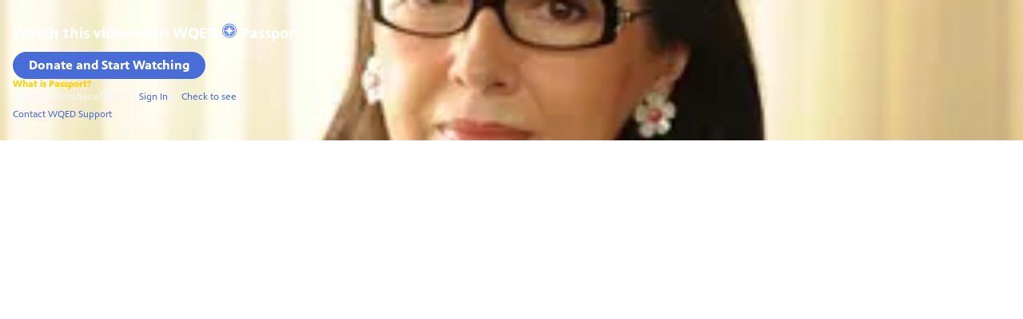

--- FILE ---
content_type: text/html; charset=utf-8
request_url: https://player.pbs.org/widget/partnerplayer/3086889703/?topbar=false&autoplay=false&callsign=wqed
body_size: 3286
content:



<!doctype html>
<html class="" lang="en-US">
<head>
  <title>Video:
    Marie Arana
    | Watch
    History with David Rubenstein
    Online | PBS
  </title>
  <meta charset="utf-8">
  <meta name="viewport" content="width=device-width, initial-scale=1">
  

  <style>
    @font-face {
      font-family: 'PBS Sans';
      font-weight: 400;
      /* stylelint-disable */
      src: url('https://www-tc.pbs.org/pbsfonts/v1.2/PBSSans.woff2') format('woff2'),
        url('https://www-tc.pbs.org/pbsfonts/v1.2/PBSSans.woff') format('woff');
      /* stylelint-enable */
      font-display: swap;
    }

    @font-face {
      font-family: 'PBS Sans';
      font-weight: 700;
      /* stylelint-disable */
      src: url('https://www-tc.pbs.org/pbsfonts/v1.2/PBSSans-Bold.woff2') format('woff2'),
        url('https://www-tc.pbs.org/pbsfonts/v1.2/PBSSans-Bold.woff') format('woff');
      /* stylelint-enable */
      font-display: swap;
    }

    /* custom properties for use in HTML partials */
    :root {
      --onyx: #040613;
      --midnight: #000525;
      --white: #ffffff;
      --fog: #eef0f5;
      --cloud: #f6f8fa;
      --yellow: #ffcf00;
      --yellow-darken-20: #cca600;
      --light-blue: #486cd8;
      --light-blue-darken-20: #3a56ad;
      --duration: 300ms;
      --easing: ease-in;

      @media (prefers-reduced-motion: reduce) {
        --duration: 0;
      }

      background-color: var(--onyx);
      color: var(--white);
      font-family: "PBS Sans", sans-serif;

      * {
        box-sizing: border-box;
        margin: 0;
        padding: 0;
      }
    }
  </style>

  
  <link rel="stylesheet" href="/static-files/build/main_videojs.cd63938a8ee132a6ebc4.d23a5dd80a53.css">
  
</head>

<body>
  
    <style>
.passport-benefit-screen {
  aspect-ratio: 16 / 9;
  position: relative;
  background-image: url("https://image.pbs.org/video-assets/m3nXvWk-asset-mezzanine-16x9-x217p0n.jpg?format=webp&resize=320x180");
  background-size: cover;
  background-position: center;
  background-repeat: no-repeat;

  &:after {
    content: "";
    position: absolute;
    inset: 0;
    width: 100%;
    height: 100%;
    background-color: rgba(0, 5, 37, 0.7);
    z-index: 1;
  }

  @media (min-width: 480px) {
    background-image: url("https://image.pbs.org/video-assets/m3nXvWk-asset-mezzanine-16x9-x217p0n.jpg?format=webp&resize=480x270");
  }

  @media (min-width: 650px) {
    background-image: url("https://image.pbs.org/video-assets/m3nXvWk-asset-mezzanine-16x9-x217p0n.jpg?format=webp&resize=650x342");
  }

  @media (min-width: 768px) {
    background-image: url("https://image.pbs.org/video-assets/m3nXvWk-asset-mezzanine-16x9-x217p0n.jpg?format=webp&resize=768x432");
  }

  @media (min-width: 1024px) {
    background-image: url("https://image.pbs.org/video-assets/m3nXvWk-asset-mezzanine-16x9-x217p0n.jpg?format=webp&resize=1024x576");
  }

  @media (min-width: 1280px) {
    background-image: url("https://image.pbs.org/video-assets/m3nXvWk-asset-mezzanine-16x9-x217p0n.jpg?format=webp&resize=1280x720");
  }

  @media (min-width: 1440px) {
    background-image: url("https://image.pbs.org/video-assets/m3nXvWk-asset-mezzanine-16x9-x217p0n.jpg?format=webp&resize=1440x810");
  }
}

.passport-benefit-screen__content {
  position: relative;
  z-index: 2;
  width: 100%;
  height: 100%;
  display: flex;
  flex-direction: column;
  justify-content: center;
  align-items: flex-start;
  gap: 8px;
  padding: 16px;

  @media (width >= 650px) {
    align-items: center;
    gap: 16px;
  }
}

.passport-benefit-screen__headline {
  font-size: clamp(13px, 1vw + 0.6em, 20px);
  font-weight: 700;
  line-height: 1.25;

  .passport-benefit-screen__lockup {
    text-wrap: nowrap;

    svg {
      vertical-align: middle;
    }
  }
}

.passport-benefit-screen__text {
  text-align: center;
  font-size: clamp(14px, 1vw + 0.5em, 16px);
  font-weight: 400;
  line-height: 1.5;
  max-width: 540px;
  display: none;

  @media (width >= 650px) {
    display: block;
  }
}

.passport-benefit-screen__actions {
  display: flex;
  flex-direction: column;
  gap: 8px;

  @media (width >= 650px) {
    flex-direction: row;
    align-items: center;
  }
}

.passport-benefit-screen__donate-link {
  background-color: var(--light-blue);
  border-radius: 1000px;
  font-weight: 700;
  font-size: clamp(12px, 3vw + 0.1rem, 16px);
  border: 0;
  color: var(--white);
  text-decoration: none;
  padding: clamp(6px, 3vw + 0.1rem, 8px) 20px;
  transition:
    background-color var(--duration) var(--easing),
    color var(--duration) var(--easing);
  cursor: pointer;

  @media (width >= 650px) {
    padding: 8px 24px;
  }

  &:hover, &:focus {
    background-color: var(--light-blue-darken-20);
    color: rgba(255, 255, 255, 0.7);
  }
}

.passport-benefit-screen__learn-more-link {
  font-size: 12px;
  font-weight: 700;
  color: var(--yellow);
  text-decoration: none;
  transition:
    background-color var(--duration) var(--easing),
    color var(--duration) var(--easing),
    border-color var(--duration) var(--easing);

  &:hover, &:focus {
    color: var(--yellow-darken-20);
  }

  @media (width >= 650px) {
    padding: 8px 24px;
    border-radius: 1000px;
    font-weight: 700;
    font-size: clamp(12px, 3vw + 0.1rem, 16px);
    border: 2px solid var(--white);
    color: var(--white);

    &:hover, &:focus {
      color: rgba(255, 255, 255, 0.7);
      border-color:  rgba(255, 255, 255, 0.7);
    }
  }
}

.passport_benefit_screen_support {
  @media (width >= 650px) {
    position: absolute;
    inset-block-end: 16px;
  }
}

.passport_benefit_screen_support {
  font-size: 12px;
  font-weight: 400;
  color: var(--cloud);
  line-height: 1.5;


  a {
    color: currentColor;
    text-decoration: underline;
    background-color: transparent;
    border: 0;
    cursor: pointer;
    text-wrap: nowrap;
    transition:
      color var(--duration) var(--easing);

    &:hover, &:focus {
      color: rgba(255, 255, 255, 0.7);
    }

    @media (width >= 650px) {
      color: var(--yellow);
      text-decoration: none;
      font-weight: 700;

      &:hover, &:focus {
        color: var(--yellow-darken-20);
      }
    }
  }
}

a.passport-benefit-screen__support-link {
  display: block;
  margin-top: 4px;

  @media (width >= 650px) {
    display: inline-block;
    margin-inline-start: 4px;
    padding-inline-start: 6px;
    border-inline-start: 1px solid var(--cloud);
  }
}
</style>



<div class="passport-benefit-screen">
  <div class="passport-benefit-screen__content">
    <h1 class="passport-benefit-screen__headline">
      Watch this video with
      <span class="passport-benefit-screen__lockup">WQED
      <svg xmlns="http://www.w3.org/2000/svg" width="18" height="19" viewBox="0 0 18 19" fill="none" aria-hidden="true">
        <circle cx="9" cy="9.5" r="9" fill="#5680FF"/>
        <path fill-rule="evenodd" clip-rule="evenodd" d="M.919 9.535c0-4.426 3.62-8.027 8.07-8.027s8.07 3.601 8.07 8.027c0 4.427-3.62 8.028-8.07 8.028S.919 13.962.919 9.535Zm6.498-1.562 1.54-5.215c-3.733.017-6.766 3.034-6.783 6.748l5.243-1.533ZM2.174 9.566 7.417 11.1l1.54 5.215c-3.733-.016-6.766-3.034-6.783-6.748Zm6.846 6.748 1.54-5.215 5.243-1.533c-.017 3.714-3.05 6.732-6.783 6.748Zm6.784-6.808c-.017-3.714-3.05-6.731-6.783-6.748l1.54 5.215 5.243 1.533Z" fill="#fff"/>
        <path fill-rule="evenodd" clip-rule="evenodd" d="m6.934 6.508-.224.76-.765.224-1.19-2.168 2.18 1.184Zm6.288-1.184-1.19 2.168-.764-.223-.225-.761 2.18-1.184Zm-2.179 7.239.225-.761.765-.224 1.19 2.168-2.18-1.183Zm-5.099-.985-1.19 2.168 2.18-1.183-.224-.761-.766-.224Z" fill="#fff"/>
      </svg>
      Passport
      </span>
    </h1>

    <p class="passport-benefit-screen__text">Become a member of WQED, support your local community, and get extended access to PBS shows, films, and specials, like this one.</p>

    <div class="passport-benefit-screen__actions">
      <a
        href="https://donate.wqed.org/wqed/passport"
        target="_parent"
        class="passport-benefit-screen__donate-link"
        
        onClick="featureTrackingEvent(
          {
            feature_category: 'passport',
            feature_name: 'passport benefit overlay',
            object_name: 'donate link',
            object_type: 'link',
            object_action: 'click',
            object_action_behavior: 'takes user to donate destination',
          });"
      >
        Donate and Start Watching
      </a>
      <a
        href="https://watch.wqed.org/passport/learn-more/"
        target="_parent"
        class="passport-benefit-screen__learn-more-link"
        onClick="featureTrackingEvent(
          {
            feature_category: 'passport',
            feature_name: 'passport benefit overlay',
            object_name: 'learn more link',
            object_type: 'link',
            object_action: 'click',
            object_action_behavior: 'takes user to learn more destination',
          });"
      >
        What is Passport?
      </a>
    </div>

    <p class="passport_benefit_screen_support">
      Already a Member of WQED?
      <a
  class="passport-benefit-screen__sign-in-link"
  target="_parent"
  href="https://www.pbs.org/video/marie-arana-euarez/?showSignIn=true"
  onClick="featureTrackingEvent(
    {
      feature_category: 'passport',
      feature_name: 'sign in',
      object_name: 'sign in link',
      object_type: 'link',
      object_action: 'click',
      object_action_behavior: 'navigates user to page for sign in',
    });"
>Sign In</a>

<script>
const buildSignInUrl = () => {
const isPartnerOrBentoPlayer = true;
  const callsign = "wqed";
  const parentUrl = document.referrer || window.location.href;
  const getParentOrigin = () => { const url = new URL(parentUrl); return url.origin; };
  const iframeHost = document.location.hostname;
  const svpHost = "watch.wqed.org";
  const protocol = "https:";
  const defaultHost = `www.pbs.org`;
  const path = `/video/marie-arana-euarez/`;

  const pbsOrigins = [
    'https://player.localhost:8080',
    'https://player-staging.pbs.org',
    'https://player.pbs.org',
    'https://video.pbs.org',
    'https://www.pbs.org',
  ];

  const notUnderPbsOrigins = !pbsOrigins.includes(getParentOrigin());

  
  const useSvpHost = isPartnerOrBentoPlayer && notUnderPbsOrigins && callsign && svpHost;

  
  const signInUrl = new URL(`${protocol}${useSvpHost ? svpHost : defaultHost}${path}`);

  
  let returnUrl = parentUrl;

  
  if (isPartnerOrBentoPlayer) {
    returnUrl = `${protocol}${defaultHost}${path}`;
  }

  
  if (useSvpHost) {
    returnUrl = `${protocol}${svpHost}${path}`;

    
    if (svpHost === iframeHost) {
      returnUrl = parentUrl;
    }
  }

  signInUrl.searchParams.set('returnURL', returnUrl);
  signInUrl.searchParams.set('showSignIn', 'true');
  return signInUrl.toString();
};

const link = document.querySelector('.passport-benefit-screen__sign-in-link');
link.href = buildSignInUrl();
</script>

      or
      <a target="_blank" href="https://www.pbs.org/passport/lookup/">Check to see</a>
      <a
        target="_blank"
        href="https://help.pbs.org/support/solutions/5000121793"
        class="passport-benefit-screen__support-link"
      >
        Contact WQED Support
      </a>
    </p>
  </div>
</div>


<script async src="https://www.googletagmanager.com/gtag/js?id=G-QCNNW9XL0J"></script>

<script>
  window.dataLayer = window.dataLayer || [];
  window.gtag = function(){dataLayer.push(arguments);}
  gtag('js', new Date());
  gtag('set', {
    'cookie_flags': 'SameSite=None;Secure'
  });
  gtag('config', "G-QCNNW9XL0J", {
    'send_page_view': false,
    'cookie_update': false,
  });
</script>

<script>
const featureTrackingEvent = (parameters) => {
  const passedParameters = {
    ...parameters,
    pbs_platform: 'GA Web Player',
    video_player: "GA Partner Player MVOD",
  };
  gtag('event', 'feature_tracking', passedParameters);
};

function getSignupUrl() {
  const baseUrl = "https://donate.wqed.org/wqed/passport";
  const url = new URL(baseUrl);
  const referrer = document.referrer || window.location.href;
  url.searchParams.set('referrer', referrer);
  return url.toString();
}

function updateSignupLink() {
  const signupLink = document.querySelector('.passport-benefit-screen__donate-link');
  signupLink.href = getSignupUrl();
}

updateSignupLink();
</script>

  
</body>
</html>
